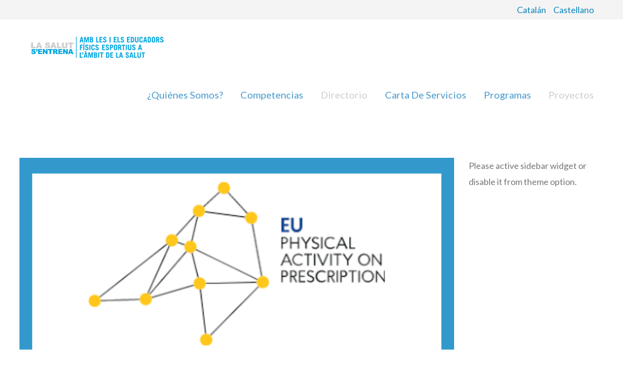

--- FILE ---
content_type: text/html; charset=UTF-8
request_url: https://www.lasalutsentrena.cat/eupap-cat/?lang=es
body_size: 50596
content:
<!DOCTYPE html>
<html lang="es-ES">
<head>
	<meta charset="UTF-8">

	<link rel="profile" href="http://gmpg.org/xfn/11">
	
			<meta name="HandheldFriendly" content="True">
			<meta name="MobileOptimized" content="320">
			<meta name="viewport" content="width=device-width, height=device-height, initial-scale=1.0, minimum-scale=1.0"/>

		<link rel="shortcut icon" href="https://www.lasalutsentrena.cat/wp-content/uploads/2022/02/favicon-salut-sentrena-educador-fisic-1.png">	<link rel="pingback" href="https://www.lasalutsentrena.cat/xmlrpc.php">

	<meta name='robots' content='index, follow, max-image-preview:large, max-snippet:-1, max-video-preview:-1' />
	<style>img:is([sizes="auto" i], [sizes^="auto," i]) { contain-intrinsic-size: 3000px 1500px }</style>
	<link rel="alternate" hreflang="ca" href="https://www.lasalutsentrena.cat/eupap/" />
<link rel="alternate" hreflang="es" href="https://www.lasalutsentrena.cat/eupap-cat/?lang=es" />
<link rel="alternate" hreflang="x-default" href="https://www.lasalutsentrena.cat/eupap/" />

	<!-- This site is optimized with the Yoast SEO plugin v21.5 - https://yoast.com/wordpress/plugins/seo/ -->
	<title>EUPAP-Cat - La salut s&#039;entrena</title>
	<link rel="canonical" href="https://www.lasalutsentrena.cat/eupap-cat/?lang=es" />
	<meta property="og:locale" content="es_ES" />
	<meta property="og:type" content="article" />
	<meta property="og:title" content="EUPAP-Cat - La salut s&#039;entrena" />
	<meta property="og:description" content="El modelo europeo de prescripción de actividad física, también conocido por la sigla EUPAP (European Model for Physical Activity Prescription), tiene como fin implementar un modelo de prescripción y planificación de programas de ejercicio físico individualizado (PEFI) en el ámbito..." />
	<meta property="og:url" content="https://www.lasalutsentrena.cat/eupap-cat/?lang=es" />
	<meta property="og:site_name" content="La salut s&#039;entrena" />
	<meta property="article:published_time" content="2022-03-08T15:08:22+00:00" />
	<meta property="article:modified_time" content="2022-03-08T15:40:15+00:00" />
	<meta property="og:image" content="https://www.lasalutsentrena.cat/wp-content/uploads/2022/03/coplefc-programa-eupap-1.png" />
	<meta property="og:image:width" content="820" />
	<meta property="og:image:height" content="455" />
	<meta property="og:image:type" content="image/png" />
	<meta name="author" content="juancarlos@somosfeel.es" />
	<meta name="twitter:card" content="summary_large_image" />
	<meta name="twitter:label1" content="Escrito por" />
	<meta name="twitter:data1" content="juancarlos@somosfeel.es" />
	<meta name="twitter:label2" content="Tiempo de lectura" />
	<meta name="twitter:data2" content="2 minutos" />
	<script type="application/ld+json" class="yoast-schema-graph">{"@context":"https://schema.org","@graph":[{"@type":"Article","@id":"https://www.lasalutsentrena.cat/eupap-cat/?lang=es#article","isPartOf":{"@id":"https://www.lasalutsentrena.cat/eupap-cat/?lang=es"},"author":{"name":"juancarlos@somosfeel.es","@id":"https://www.lasalutsentrena.cat/#/schema/person/8b5d79299b1d7071a1acdd911e32e361"},"headline":"EUPAP-Cat","datePublished":"2022-03-08T15:08:22+00:00","dateModified":"2022-03-08T15:40:15+00:00","mainEntityOfPage":{"@id":"https://www.lasalutsentrena.cat/eupap-cat/?lang=es"},"wordCount":274,"commentCount":0,"publisher":{"@id":"https://www.lasalutsentrena.cat/#organization"},"image":{"@id":"https://www.lasalutsentrena.cat/eupap-cat/?lang=es#primaryimage"},"thumbnailUrl":"https://www.lasalutsentrena.cat/wp-content/uploads/2022/03/coplefc-programa-eupap-1.png","keywords":["Europa"],"articleSection":["General","Proyectos"],"inLanguage":"es","potentialAction":[{"@type":"CommentAction","name":"Comment","target":["https://www.lasalutsentrena.cat/eupap-cat/?lang=es#respond"]}]},{"@type":"WebPage","@id":"https://www.lasalutsentrena.cat/eupap-cat/?lang=es","url":"https://www.lasalutsentrena.cat/eupap-cat/?lang=es","name":"EUPAP-Cat - La salut s&#039;entrena","isPartOf":{"@id":"https://www.lasalutsentrena.cat/#website"},"primaryImageOfPage":{"@id":"https://www.lasalutsentrena.cat/eupap-cat/?lang=es#primaryimage"},"image":{"@id":"https://www.lasalutsentrena.cat/eupap-cat/?lang=es#primaryimage"},"thumbnailUrl":"https://www.lasalutsentrena.cat/wp-content/uploads/2022/03/coplefc-programa-eupap-1.png","datePublished":"2022-03-08T15:08:22+00:00","dateModified":"2022-03-08T15:40:15+00:00","breadcrumb":{"@id":"https://www.lasalutsentrena.cat/eupap-cat/?lang=es#breadcrumb"},"inLanguage":"es","potentialAction":[{"@type":"ReadAction","target":["https://www.lasalutsentrena.cat/eupap-cat/?lang=es"]}]},{"@type":"ImageObject","inLanguage":"es","@id":"https://www.lasalutsentrena.cat/eupap-cat/?lang=es#primaryimage","url":"https://www.lasalutsentrena.cat/wp-content/uploads/2022/03/coplefc-programa-eupap-1.png","contentUrl":"https://www.lasalutsentrena.cat/wp-content/uploads/2022/03/coplefc-programa-eupap-1.png","width":820,"height":455},{"@type":"BreadcrumbList","@id":"https://www.lasalutsentrena.cat/eupap-cat/?lang=es#breadcrumb","itemListElement":[{"@type":"ListItem","position":1,"name":"Portada","item":"https://www.lasalutsentrena.cat/?lang=es"},{"@type":"ListItem","position":2,"name":"EUPAP-Cat"}]},{"@type":"WebSite","@id":"https://www.lasalutsentrena.cat/#website","url":"https://www.lasalutsentrena.cat/","name":"La salut s&#039;entrena","description":"amb les i els educadors físics esportius a l&#039;àmbit de la salut","publisher":{"@id":"https://www.lasalutsentrena.cat/#organization"},"potentialAction":[{"@type":"SearchAction","target":{"@type":"EntryPoint","urlTemplate":"https://www.lasalutsentrena.cat/?s={search_term_string}"},"query-input":"required name=search_term_string"}],"inLanguage":"es"},{"@type":"Organization","@id":"https://www.lasalutsentrena.cat/#organization","name":"La salut s&#039;entrena","url":"https://www.lasalutsentrena.cat/","logo":{"@type":"ImageObject","inLanguage":"es","@id":"https://www.lasalutsentrena.cat/#/schema/logo/image/","url":"","contentUrl":"","caption":"La salut s&#039;entrena"},"image":{"@id":"https://www.lasalutsentrena.cat/#/schema/logo/image/"}},{"@type":"Person","@id":"https://www.lasalutsentrena.cat/#/schema/person/8b5d79299b1d7071a1acdd911e32e361","name":"juancarlos@somosfeel.es","image":{"@type":"ImageObject","inLanguage":"es","@id":"https://www.lasalutsentrena.cat/#/schema/person/image/","url":"https://secure.gravatar.com/avatar/b4bbb19a0f0d3121e60426fc19d8be15?s=96&d=mm&r=g","contentUrl":"https://secure.gravatar.com/avatar/b4bbb19a0f0d3121e60426fc19d8be15?s=96&d=mm&r=g","caption":"juancarlos@somosfeel.es"},"sameAs":["https://www.lasalutsentrena.cat"],"url":"https://www.lasalutsentrena.cat/author/juancarlossomosfeel-es/?lang=es"}]}</script>
	<!-- / Yoast SEO plugin. -->


<link rel='dns-prefetch' href='//fonts.googleapis.com' />
<link rel="alternate" type="application/rss+xml" title="La salut s&#039;entrena &raquo; Feed" href="https://www.lasalutsentrena.cat/feed/?lang=es" />
<link rel="alternate" type="application/rss+xml" title="La salut s&#039;entrena &raquo; Feed de los comentarios" href="https://www.lasalutsentrena.cat/comments/feed/?lang=es" />
<link rel="alternate" type="application/rss+xml" title="La salut s&#039;entrena &raquo; Comentario EUPAP-Cat del feed" href="https://www.lasalutsentrena.cat/eupap-cat/feed/?lang=es" />
<script type="text/javascript">
/* <![CDATA[ */
window._wpemojiSettings = {"baseUrl":"https:\/\/s.w.org\/images\/core\/emoji\/15.0.3\/72x72\/","ext":".png","svgUrl":"https:\/\/s.w.org\/images\/core\/emoji\/15.0.3\/svg\/","svgExt":".svg","source":{"concatemoji":"https:\/\/www.lasalutsentrena.cat\/wp-includes\/js\/wp-emoji-release.min.js?ver=6.7.2"}};
/*! This file is auto-generated */
!function(i,n){var o,s,e;function c(e){try{var t={supportTests:e,timestamp:(new Date).valueOf()};sessionStorage.setItem(o,JSON.stringify(t))}catch(e){}}function p(e,t,n){e.clearRect(0,0,e.canvas.width,e.canvas.height),e.fillText(t,0,0);var t=new Uint32Array(e.getImageData(0,0,e.canvas.width,e.canvas.height).data),r=(e.clearRect(0,0,e.canvas.width,e.canvas.height),e.fillText(n,0,0),new Uint32Array(e.getImageData(0,0,e.canvas.width,e.canvas.height).data));return t.every(function(e,t){return e===r[t]})}function u(e,t,n){switch(t){case"flag":return n(e,"\ud83c\udff3\ufe0f\u200d\u26a7\ufe0f","\ud83c\udff3\ufe0f\u200b\u26a7\ufe0f")?!1:!n(e,"\ud83c\uddfa\ud83c\uddf3","\ud83c\uddfa\u200b\ud83c\uddf3")&&!n(e,"\ud83c\udff4\udb40\udc67\udb40\udc62\udb40\udc65\udb40\udc6e\udb40\udc67\udb40\udc7f","\ud83c\udff4\u200b\udb40\udc67\u200b\udb40\udc62\u200b\udb40\udc65\u200b\udb40\udc6e\u200b\udb40\udc67\u200b\udb40\udc7f");case"emoji":return!n(e,"\ud83d\udc26\u200d\u2b1b","\ud83d\udc26\u200b\u2b1b")}return!1}function f(e,t,n){var r="undefined"!=typeof WorkerGlobalScope&&self instanceof WorkerGlobalScope?new OffscreenCanvas(300,150):i.createElement("canvas"),a=r.getContext("2d",{willReadFrequently:!0}),o=(a.textBaseline="top",a.font="600 32px Arial",{});return e.forEach(function(e){o[e]=t(a,e,n)}),o}function t(e){var t=i.createElement("script");t.src=e,t.defer=!0,i.head.appendChild(t)}"undefined"!=typeof Promise&&(o="wpEmojiSettingsSupports",s=["flag","emoji"],n.supports={everything:!0,everythingExceptFlag:!0},e=new Promise(function(e){i.addEventListener("DOMContentLoaded",e,{once:!0})}),new Promise(function(t){var n=function(){try{var e=JSON.parse(sessionStorage.getItem(o));if("object"==typeof e&&"number"==typeof e.timestamp&&(new Date).valueOf()<e.timestamp+604800&&"object"==typeof e.supportTests)return e.supportTests}catch(e){}return null}();if(!n){if("undefined"!=typeof Worker&&"undefined"!=typeof OffscreenCanvas&&"undefined"!=typeof URL&&URL.createObjectURL&&"undefined"!=typeof Blob)try{var e="postMessage("+f.toString()+"("+[JSON.stringify(s),u.toString(),p.toString()].join(",")+"));",r=new Blob([e],{type:"text/javascript"}),a=new Worker(URL.createObjectURL(r),{name:"wpTestEmojiSupports"});return void(a.onmessage=function(e){c(n=e.data),a.terminate(),t(n)})}catch(e){}c(n=f(s,u,p))}t(n)}).then(function(e){for(var t in e)n.supports[t]=e[t],n.supports.everything=n.supports.everything&&n.supports[t],"flag"!==t&&(n.supports.everythingExceptFlag=n.supports.everythingExceptFlag&&n.supports[t]);n.supports.everythingExceptFlag=n.supports.everythingExceptFlag&&!n.supports.flag,n.DOMReady=!1,n.readyCallback=function(){n.DOMReady=!0}}).then(function(){return e}).then(function(){var e;n.supports.everything||(n.readyCallback(),(e=n.source||{}).concatemoji?t(e.concatemoji):e.wpemoji&&e.twemoji&&(t(e.twemoji),t(e.wpemoji)))}))}((window,document),window._wpemojiSettings);
/* ]]> */
</script>
<link rel='stylesheet' id='cnss_font_awesome_css-css' href='https://www.lasalutsentrena.cat/wp-content/plugins/easy-social-icons/css/font-awesome/css/all.min.css?ver=5.7.2' type='text/css' media='all' />
<link rel='stylesheet' id='cnss_font_awesome_v4_shims-css' href='https://www.lasalutsentrena.cat/wp-content/plugins/easy-social-icons/css/font-awesome/css/v4-shims.min.css?ver=5.7.2' type='text/css' media='all' />
<link rel='stylesheet' id='cnss_css-css' href='https://www.lasalutsentrena.cat/wp-content/plugins/easy-social-icons/css/cnss.css?ver=1.0' type='text/css' media='all' />
<style id='wp-emoji-styles-inline-css' type='text/css'>

	img.wp-smiley, img.emoji {
		display: inline !important;
		border: none !important;
		box-shadow: none !important;
		height: 1em !important;
		width: 1em !important;
		margin: 0 0.07em !important;
		vertical-align: -0.1em !important;
		background: none !important;
		padding: 0 !important;
	}
</style>
<link rel='stylesheet' id='wp-block-library-css' href='https://www.lasalutsentrena.cat/wp-includes/css/dist/block-library/style.min.css?ver=6.7.2' type='text/css' media='all' />
<style id='classic-theme-styles-inline-css' type='text/css'>
/*! This file is auto-generated */
.wp-block-button__link{color:#fff;background-color:#32373c;border-radius:9999px;box-shadow:none;text-decoration:none;padding:calc(.667em + 2px) calc(1.333em + 2px);font-size:1.125em}.wp-block-file__button{background:#32373c;color:#fff;text-decoration:none}
</style>
<style id='global-styles-inline-css' type='text/css'>
:root{--wp--preset--aspect-ratio--square: 1;--wp--preset--aspect-ratio--4-3: 4/3;--wp--preset--aspect-ratio--3-4: 3/4;--wp--preset--aspect-ratio--3-2: 3/2;--wp--preset--aspect-ratio--2-3: 2/3;--wp--preset--aspect-ratio--16-9: 16/9;--wp--preset--aspect-ratio--9-16: 9/16;--wp--preset--color--black: #000000;--wp--preset--color--cyan-bluish-gray: #abb8c3;--wp--preset--color--white: #ffffff;--wp--preset--color--pale-pink: #f78da7;--wp--preset--color--vivid-red: #cf2e2e;--wp--preset--color--luminous-vivid-orange: #ff6900;--wp--preset--color--luminous-vivid-amber: #fcb900;--wp--preset--color--light-green-cyan: #7bdcb5;--wp--preset--color--vivid-green-cyan: #00d084;--wp--preset--color--pale-cyan-blue: #8ed1fc;--wp--preset--color--vivid-cyan-blue: #0693e3;--wp--preset--color--vivid-purple: #9b51e0;--wp--preset--gradient--vivid-cyan-blue-to-vivid-purple: linear-gradient(135deg,rgba(6,147,227,1) 0%,rgb(155,81,224) 100%);--wp--preset--gradient--light-green-cyan-to-vivid-green-cyan: linear-gradient(135deg,rgb(122,220,180) 0%,rgb(0,208,130) 100%);--wp--preset--gradient--luminous-vivid-amber-to-luminous-vivid-orange: linear-gradient(135deg,rgba(252,185,0,1) 0%,rgba(255,105,0,1) 100%);--wp--preset--gradient--luminous-vivid-orange-to-vivid-red: linear-gradient(135deg,rgba(255,105,0,1) 0%,rgb(207,46,46) 100%);--wp--preset--gradient--very-light-gray-to-cyan-bluish-gray: linear-gradient(135deg,rgb(238,238,238) 0%,rgb(169,184,195) 100%);--wp--preset--gradient--cool-to-warm-spectrum: linear-gradient(135deg,rgb(74,234,220) 0%,rgb(151,120,209) 20%,rgb(207,42,186) 40%,rgb(238,44,130) 60%,rgb(251,105,98) 80%,rgb(254,248,76) 100%);--wp--preset--gradient--blush-light-purple: linear-gradient(135deg,rgb(255,206,236) 0%,rgb(152,150,240) 100%);--wp--preset--gradient--blush-bordeaux: linear-gradient(135deg,rgb(254,205,165) 0%,rgb(254,45,45) 50%,rgb(107,0,62) 100%);--wp--preset--gradient--luminous-dusk: linear-gradient(135deg,rgb(255,203,112) 0%,rgb(199,81,192) 50%,rgb(65,88,208) 100%);--wp--preset--gradient--pale-ocean: linear-gradient(135deg,rgb(255,245,203) 0%,rgb(182,227,212) 50%,rgb(51,167,181) 100%);--wp--preset--gradient--electric-grass: linear-gradient(135deg,rgb(202,248,128) 0%,rgb(113,206,126) 100%);--wp--preset--gradient--midnight: linear-gradient(135deg,rgb(2,3,129) 0%,rgb(40,116,252) 100%);--wp--preset--font-size--small: 13px;--wp--preset--font-size--medium: 20px;--wp--preset--font-size--large: 36px;--wp--preset--font-size--x-large: 42px;--wp--preset--spacing--20: 0.44rem;--wp--preset--spacing--30: 0.67rem;--wp--preset--spacing--40: 1rem;--wp--preset--spacing--50: 1.5rem;--wp--preset--spacing--60: 2.25rem;--wp--preset--spacing--70: 3.38rem;--wp--preset--spacing--80: 5.06rem;--wp--preset--shadow--natural: 6px 6px 9px rgba(0, 0, 0, 0.2);--wp--preset--shadow--deep: 12px 12px 50px rgba(0, 0, 0, 0.4);--wp--preset--shadow--sharp: 6px 6px 0px rgba(0, 0, 0, 0.2);--wp--preset--shadow--outlined: 6px 6px 0px -3px rgba(255, 255, 255, 1), 6px 6px rgba(0, 0, 0, 1);--wp--preset--shadow--crisp: 6px 6px 0px rgba(0, 0, 0, 1);}:where(.is-layout-flex){gap: 0.5em;}:where(.is-layout-grid){gap: 0.5em;}body .is-layout-flex{display: flex;}.is-layout-flex{flex-wrap: wrap;align-items: center;}.is-layout-flex > :is(*, div){margin: 0;}body .is-layout-grid{display: grid;}.is-layout-grid > :is(*, div){margin: 0;}:where(.wp-block-columns.is-layout-flex){gap: 2em;}:where(.wp-block-columns.is-layout-grid){gap: 2em;}:where(.wp-block-post-template.is-layout-flex){gap: 1.25em;}:where(.wp-block-post-template.is-layout-grid){gap: 1.25em;}.has-black-color{color: var(--wp--preset--color--black) !important;}.has-cyan-bluish-gray-color{color: var(--wp--preset--color--cyan-bluish-gray) !important;}.has-white-color{color: var(--wp--preset--color--white) !important;}.has-pale-pink-color{color: var(--wp--preset--color--pale-pink) !important;}.has-vivid-red-color{color: var(--wp--preset--color--vivid-red) !important;}.has-luminous-vivid-orange-color{color: var(--wp--preset--color--luminous-vivid-orange) !important;}.has-luminous-vivid-amber-color{color: var(--wp--preset--color--luminous-vivid-amber) !important;}.has-light-green-cyan-color{color: var(--wp--preset--color--light-green-cyan) !important;}.has-vivid-green-cyan-color{color: var(--wp--preset--color--vivid-green-cyan) !important;}.has-pale-cyan-blue-color{color: var(--wp--preset--color--pale-cyan-blue) !important;}.has-vivid-cyan-blue-color{color: var(--wp--preset--color--vivid-cyan-blue) !important;}.has-vivid-purple-color{color: var(--wp--preset--color--vivid-purple) !important;}.has-black-background-color{background-color: var(--wp--preset--color--black) !important;}.has-cyan-bluish-gray-background-color{background-color: var(--wp--preset--color--cyan-bluish-gray) !important;}.has-white-background-color{background-color: var(--wp--preset--color--white) !important;}.has-pale-pink-background-color{background-color: var(--wp--preset--color--pale-pink) !important;}.has-vivid-red-background-color{background-color: var(--wp--preset--color--vivid-red) !important;}.has-luminous-vivid-orange-background-color{background-color: var(--wp--preset--color--luminous-vivid-orange) !important;}.has-luminous-vivid-amber-background-color{background-color: var(--wp--preset--color--luminous-vivid-amber) !important;}.has-light-green-cyan-background-color{background-color: var(--wp--preset--color--light-green-cyan) !important;}.has-vivid-green-cyan-background-color{background-color: var(--wp--preset--color--vivid-green-cyan) !important;}.has-pale-cyan-blue-background-color{background-color: var(--wp--preset--color--pale-cyan-blue) !important;}.has-vivid-cyan-blue-background-color{background-color: var(--wp--preset--color--vivid-cyan-blue) !important;}.has-vivid-purple-background-color{background-color: var(--wp--preset--color--vivid-purple) !important;}.has-black-border-color{border-color: var(--wp--preset--color--black) !important;}.has-cyan-bluish-gray-border-color{border-color: var(--wp--preset--color--cyan-bluish-gray) !important;}.has-white-border-color{border-color: var(--wp--preset--color--white) !important;}.has-pale-pink-border-color{border-color: var(--wp--preset--color--pale-pink) !important;}.has-vivid-red-border-color{border-color: var(--wp--preset--color--vivid-red) !important;}.has-luminous-vivid-orange-border-color{border-color: var(--wp--preset--color--luminous-vivid-orange) !important;}.has-luminous-vivid-amber-border-color{border-color: var(--wp--preset--color--luminous-vivid-amber) !important;}.has-light-green-cyan-border-color{border-color: var(--wp--preset--color--light-green-cyan) !important;}.has-vivid-green-cyan-border-color{border-color: var(--wp--preset--color--vivid-green-cyan) !important;}.has-pale-cyan-blue-border-color{border-color: var(--wp--preset--color--pale-cyan-blue) !important;}.has-vivid-cyan-blue-border-color{border-color: var(--wp--preset--color--vivid-cyan-blue) !important;}.has-vivid-purple-border-color{border-color: var(--wp--preset--color--vivid-purple) !important;}.has-vivid-cyan-blue-to-vivid-purple-gradient-background{background: var(--wp--preset--gradient--vivid-cyan-blue-to-vivid-purple) !important;}.has-light-green-cyan-to-vivid-green-cyan-gradient-background{background: var(--wp--preset--gradient--light-green-cyan-to-vivid-green-cyan) !important;}.has-luminous-vivid-amber-to-luminous-vivid-orange-gradient-background{background: var(--wp--preset--gradient--luminous-vivid-amber-to-luminous-vivid-orange) !important;}.has-luminous-vivid-orange-to-vivid-red-gradient-background{background: var(--wp--preset--gradient--luminous-vivid-orange-to-vivid-red) !important;}.has-very-light-gray-to-cyan-bluish-gray-gradient-background{background: var(--wp--preset--gradient--very-light-gray-to-cyan-bluish-gray) !important;}.has-cool-to-warm-spectrum-gradient-background{background: var(--wp--preset--gradient--cool-to-warm-spectrum) !important;}.has-blush-light-purple-gradient-background{background: var(--wp--preset--gradient--blush-light-purple) !important;}.has-blush-bordeaux-gradient-background{background: var(--wp--preset--gradient--blush-bordeaux) !important;}.has-luminous-dusk-gradient-background{background: var(--wp--preset--gradient--luminous-dusk) !important;}.has-pale-ocean-gradient-background{background: var(--wp--preset--gradient--pale-ocean) !important;}.has-electric-grass-gradient-background{background: var(--wp--preset--gradient--electric-grass) !important;}.has-midnight-gradient-background{background: var(--wp--preset--gradient--midnight) !important;}.has-small-font-size{font-size: var(--wp--preset--font-size--small) !important;}.has-medium-font-size{font-size: var(--wp--preset--font-size--medium) !important;}.has-large-font-size{font-size: var(--wp--preset--font-size--large) !important;}.has-x-large-font-size{font-size: var(--wp--preset--font-size--x-large) !important;}
:where(.wp-block-post-template.is-layout-flex){gap: 1.25em;}:where(.wp-block-post-template.is-layout-grid){gap: 1.25em;}
:where(.wp-block-columns.is-layout-flex){gap: 2em;}:where(.wp-block-columns.is-layout-grid){gap: 2em;}
:root :where(.wp-block-pullquote){font-size: 1.5em;line-height: 1.6;}
</style>
<link rel='stylesheet' id='contact-form-7-css' href='https://www.lasalutsentrena.cat/wp-content/plugins/contact-form-7/includes/css/styles.css?ver=5.8.3' type='text/css' media='all' />
<link rel='stylesheet' id='wpml-legacy-horizontal-list-0-css' href='//www.lasalutsentrena.cat/wp-content/plugins/sitepress-multilingual-cms/templates/language-switchers/legacy-list-horizontal/style.min.css?ver=1' type='text/css' media='all' />
<link rel='stylesheet' id='wpml-menu-item-0-css' href='//www.lasalutsentrena.cat/wp-content/plugins/sitepress-multilingual-cms/templates/language-switchers/menu-item/style.min.css?ver=1' type='text/css' media='all' />
<link rel='stylesheet' id='composer-fonts-css' href='https://www.lasalutsentrena.cat/wp-content/themes/composer/_css/pix-icons.css?ver=3.5.2' type='text/css' media='all' />
<link rel='stylesheet' id='bootstrap-css' href='https://www.lasalutsentrena.cat/wp-content/themes/composer/_css/bootstrap.min.css?ver=3.1.1' type='text/css' media='all' />
<link rel='stylesheet' id='composer-animate-stylesheet-css' href='https://www.lasalutsentrena.cat/wp-content/themes/composer/_css/animate.min.css?ver=3.5.2' type='text/css' media='all' />
<link rel='stylesheet' id='composer-stylesheet-css' href='https://www.lasalutsentrena.cat/wp-content/themes/composer/_css/main.css?ver=3.5.2' type='text/css' media='all' />
<link rel='stylesheet' id='bbpress-css' href='https://www.lasalutsentrena.cat/wp-content/themes/composer/_css/bbpress.css?ver=1.0' type='text/css' media='all' />
<link rel='stylesheet' id='composer-plugins-stylesheet-css' href='https://www.lasalutsentrena.cat/wp-content/themes/composer/_css/plugins.css?ver=3.5.2' type='text/css' media='all' />
<link rel='stylesheet' id='composer-custom-css-css' href='https://www.lasalutsentrena.cat/wp-content/uploads/composer/custom.css?ver=1769159675' type='text/css' media='all' />
<link rel='stylesheet' id='composer-responsive-stylesheet-css' href='https://www.lasalutsentrena.cat/wp-content/themes/composer/_css/responsive.css?ver=3.5.2' type='text/css' media='all' />
<style id='composer-responsive-stylesheet-inline-css' type='text/css'>
#sub-header, .composer-header-dark #sub-header {
            
        }
        #sub-header .sub-banner-title, .banner-header .sub-banner-title, .breadcrumb li a, .breadcrumb li span, #sub-header .current {
            
        }
        #sub-header .pattern {
            
        }
        body, #wrapper {
            background-color:#ffffff;
        }
        #wrapper {
            background-color:#ffffff !important;
        }
</style>
<link rel='stylesheet' id='pix_theme_fonts-css' href='//fonts.googleapis.com/css?family=Lato%3A300%2C400%2C400italic%2C700%2C700italic%7CLato%3A300%2C400%2C500%2C600%2C700%7CLato%3Aregular%7CLato%3Aregular%7CLato%3Aregular%7CLato%3Aregular%7CLato%3Aregular%7CLato%3Aregular%7CLato%3Aregular%7CLato%3Aregular%7CPoppins%3A700%7CPoppins%3A100%7CLato%3Aregular%7CLato%3Aregular%7CPoppins%3A700%7CPoppins%3A700%7CLato%3Aregular%7CPoppins%3A700%7CPoppins%3A100%7CPoppins%3A700%7CPoppins%3A700%7CPoppins%3A100%7CPoppins%3A700%7CPoppins%3A600%7CPoppins%3A900%7CPoppins%3A700%7CPoppins%3A100%7CPoppins%3A700%26subset%3Dlatin&#038;ver=1.0.0' type='text/css' media='all' />
<link rel='stylesheet' id='bsf-Defaults-css' href='https://www.lasalutsentrena.cat/wp-content/uploads/smile_fonts/Defaults/Defaults.css?ver=3.19.11' type='text/css' media='all' />
<script type="text/javascript" src="https://www.lasalutsentrena.cat/wp-includes/js/jquery/jquery.min.js?ver=3.7.1" id="jquery-core-js"></script>
<script type="text/javascript" src="https://www.lasalutsentrena.cat/wp-includes/js/jquery/jquery-migrate.min.js?ver=3.4.1" id="jquery-migrate-js"></script>
<script type="text/javascript" src="https://www.lasalutsentrena.cat/wp-content/plugins/easy-social-icons/js/cnss.js?ver=1.0" id="cnss_js-js"></script>
<script type="text/javascript" src="https://www.lasalutsentrena.cat/wp-content/themes/composer/_js/libs/modernizr.custom.min.js?ver=2.5.3" id="modernizr-js"></script>
<link rel="https://api.w.org/" href="https://www.lasalutsentrena.cat/wp-json/" /><link rel="alternate" title="JSON" type="application/json" href="https://www.lasalutsentrena.cat/wp-json/wp/v2/posts/582" /><link rel="EditURI" type="application/rsd+xml" title="RSD" href="https://www.lasalutsentrena.cat/xmlrpc.php?rsd" />
<meta name="generator" content="WordPress 6.7.2" />
<link rel='shortlink' href='https://www.lasalutsentrena.cat/?p=582&#038;lang=es' />
<link rel="alternate" title="oEmbed (JSON)" type="application/json+oembed" href="https://www.lasalutsentrena.cat/wp-json/oembed/1.0/embed?url=https%3A%2F%2Fwww.lasalutsentrena.cat%2Feupap-cat%2F%3Flang%3Des" />
<link rel="alternate" title="oEmbed (XML)" type="text/xml+oembed" href="https://www.lasalutsentrena.cat/wp-json/oembed/1.0/embed?url=https%3A%2F%2Fwww.lasalutsentrena.cat%2Feupap-cat%2F%3Flang%3Des&#038;format=xml" />
<meta name="generator" content="WPML ver:4.5.5 stt:8,2;" />
<style type="text/css">
		ul.cnss-social-icon li.cn-fa-icon a{background-color:#3499cc!important;}
		ul.cnss-social-icon li.cn-fa-icon a:hover{background-color:#ffffff!important;color:#3499cc!important;}
		</style><style>#menu-item-494 > a,
#menu-item-381 > a{
color:#4699cc !important;}</style><script>
var errorQueue = []; 
var timeout;
window.onerror = function(msg, url, line) {
	var errorMessage = [
		'Message: ' + msg,
		'URL: ' + url,
		'Line: ' + line
	].join(' - ');
errorQueue.push(errorMessage); 
if (errorQueue.length >= 5) { 
	sendErrorsToServer();
} else {
	clearTimeout(timeout);
	timeout = setTimeout(sendErrorsToServer, 5000); 
}
}
function sendErrorsToServer() {
if (errorQueue.length > 0) {
var message = errorQueue.join(' | ');
//console.log(message);
var xhr = new XMLHttpRequest();
var nonce = 'fe569bc197';
// var ajaxurl = encodeURIComponent('https://www.lasalutsentrena.cat/wp-admin/admin-ajax.php?action=log_js_error&_wpnonce=fe569bc197');
var ajaxurl = 'https://www.lasalutsentrena.cat/wp-admin/admin-ajax.php?action=log_js_error&_wpnonce=fe569bc197';
xhr.open('POST', encodeURI(ajaxurl)); 
xhr.setRequestHeader('Content-Type', 'application/x-www-form-urlencoded');
xhr.onload = function() {
	if (200 === xhr.status) {
	   try {
		  //console.log(xhr.response);
	   } catch (e) {
		   console.log('error xhr not 200!');
	   }
	} else
	   {
		console.log('error 2');
	}
};
xhr.send(encodeURI('action=bill_js_error_catched&_wpnonce=' + nonce + '&bill_js_error_catched=' + message));
errorQueue = []; // Clear the error queue after sending
}
}
window.addEventListener('beforeunload', sendErrorsToServer);
</script><meta name="generator" content="Powered by WPBakery Page Builder - drag and drop page builder for WordPress."/>
<noscript><style> .wpb_animate_when_almost_visible { opacity: 1; }</style></noscript></head>


	<body class="post-template-default single single-post postid-582 single-format-standard sidebar-right seperate-mobile-nav pix-preloader-enabled pix-preload-enabled composer-wide composer-top-header-enabled full-header wpb-js-composer js-comp-ver-6.8.0 vc_responsive">
		
		<div id="preloader-con"><div class="preloader4"></div></div>			<div class="mobile-menu-nav  menu-light "><div class="mobile-menu-inner">
				<ul id="menu-main-smart" class="menu clearfix"><li id="menu-item-376" class="menu-item menu-item-type-custom menu-item-object-custom menu-item-376 pix-submenu"><a href="#quisom" data-scroll="true">Qui som?</a><span class="pix-dropdown-arrow"></span></li>
<li id="menu-item-377" class="menu-item menu-item-type-custom menu-item-object-custom menu-item-377 pix-submenu"><a href="#competencies" data-scroll="true">Competències</a><span class="pix-dropdown-arrow"></span></li>
<li id="menu-item-508" class="menu-item menu-item-type-post_type menu-item-object-page menu-item-508 pix-submenu external current-menu-item"><a href="https://www.lasalutsentrena.cat/directori/" data-scroll="true" class="external">Directorio</a><span class="pix-dropdown-arrow"></span></li>
<li id="menu-item-378" class="menu-item menu-item-type-custom menu-item-object-custom menu-item-378 pix-submenu"><a href="#cartaserveis" data-scroll="true">Carta de serveis</a><span class="pix-dropdown-arrow"></span></li>
<li id="menu-item-800" class="menu-item menu-item-type-custom menu-item-object-custom menu-item-800 pix-submenu"><a href="#programes" data-scroll="true">Programes</a><span class="pix-dropdown-arrow"></span></li>
<li id="menu-item-801" class="menu-item menu-item-type-custom menu-item-object-custom menu-item-801 pix-submenu"><a href="#colaboradors" data-scroll="true">Col·laboradors</a><span class="pix-dropdown-arrow"></span></li>
<li id="menu-item-505" class="menu-item menu-item-type-post_type menu-item-object-page menu-item-505 pix-submenu external current-menu-item"><a href="https://www.lasalutsentrena.cat/projectes/" data-scroll="true" class="external">Proyectos</a><span class="pix-dropdown-arrow"></span></li>
</ul>			</div></div>			
		
		<div id="content-pusher">

		<p id="back-top" class=" hide-on-mobile"><a href="#top"><span class="pixicon-arrow-angle-up"></span></a></p>				<div class="header-wrap none header-line-no ">

					<div class="header-con sticky-light  pix-sticky-header pix-sticky-header-res menu-header-2 menu-light ">

						

<div class="pageTopCon top-header-mobile-hide ">
	<div class="container">
		<div class="pageTop row">
			<div class="pull-left">
				<div class="header-center">
									</div>
			</div>
			<div class="pull-right">
				<div class="header-center">
					<div class="header-elem"><div class="lang-list-wrap page-top-left"></div></div><div class="header-elem"><ul id="menu-topbar" class="top-head-nav clearfix"><li id="menu-item-wpml-ls-22-ca" class="menu-item wpml-ls-slot-22 wpml-ls-item wpml-ls-item-ca wpml-ls-menu-item wpml-ls-first-item menu-item-type-wpml_ls_menu_item menu-item-object-wpml_ls_menu_item menu-item-wpml-ls-22-ca pix-submenu external current-menu-item"><a title="Catalán" href="https://www.lasalutsentrena.cat/eupap/" data-scroll="true" class="external"><span class="wpml-ls-display">Catalán</span></a></li>
<li id="menu-item-wpml-ls-22-es" class="menu-item wpml-ls-slot-22 wpml-ls-item wpml-ls-item-es wpml-ls-current-language wpml-ls-menu-item wpml-ls-last-item menu-item-type-wpml_ls_menu_item menu-item-object-wpml_ls_menu_item menu-item-wpml-ls-22-es pix-submenu external current-menu-item"><a title="Castellano" href="https://www.lasalutsentrena.cat/eupap-cat/?lang=es" data-scroll="true" class="external"><span class="wpml-ls-display">Castellano</span></a></li>
</ul></div>				</div>
			</div>
		</div>
	</div>
</div>
<header class="header">

	<div class="container">

		<div id="inner-header" class="wrap clearfix">

			<div id="logo"><a href="https://www.lasalutsentrena.cat/?lang=es" rel="home" itemprop="url"><img src="https://www.lasalutsentrena.cat/wp-content/uploads/2022/02/COPLEFC-logo-lasalutsentrena-web-max-2.png" data-rjs="https://www.lasalutsentrena.cat/wp-content/uploads/2022/02/COPLEFC-logo-lasalutsentrena-web-max.png" alt="La salut s&#039;entrena" class="dark-logo"><img src="" alt="La salut s&#039;entrena" class="light-logo"></a></div>
			
						<div class="pix-menu">
				<div class="pix-menu-trigger">
					<span class="mobile-menu">Menu</span>
				</div>
			</div>
			
						
			<div class="widget-right">
			
							</div>
			
			<nav class="main-nav">
				<ul id="menu-main-es" class="menu clearfix"><li id="menu-item-558" class="menu-item menu-item-type-custom menu-item-object-custom menu-item-558 pix-submenu"><a href="#quisom" data-scroll="true">¿Quiénes somos?</a><span class="pix-dropdown-arrow"></span></li>
<li id="menu-item-559" class="menu-item menu-item-type-custom menu-item-object-custom menu-item-559 pix-submenu"><a href="#competencies" data-scroll="true">Competencias</a><span class="pix-dropdown-arrow"></span></li>
<li id="menu-item-798" class="menu-item menu-item-type-custom menu-item-object-custom menu-item-798 pix-submenu external current-menu-item"><a href="https://www.lasalutsentrena.cat/directori/" data-scroll="true" class="external">Directorio</a><span class="pix-dropdown-arrow"></span></li>
<li id="menu-item-560" class="menu-item menu-item-type-custom menu-item-object-custom menu-item-560 pix-submenu"><a href="#cartaserveis" data-scroll="true">Carta de servicios</a><span class="pix-dropdown-arrow"></span></li>
<li id="menu-item-561" class="menu-item menu-item-type-custom menu-item-object-custom menu-item-has-children menu-item-561 pix-submenu"><a href="#programes" data-scroll="true">Programas</a><span class="pix-dropdown-arrow"></span>
<ul class="sub-menu">
	<li id="menu-item-562" class="menu-item menu-item-type-custom menu-item-object-custom menu-item-562"><a href="#exercicifisic" data-scroll="true">Ejercicio físico</a><span class="pix-dropdown-arrow"></span></li>
	<li id="menu-item-563" class="menu-item menu-item-type-custom menu-item-object-custom menu-item-563"><a href="#readaptacio" data-scroll="true">Readaptación</a><span class="pix-dropdown-arrow"></span></li>
</ul>
</li>
<li id="menu-item-557" class="menu-item menu-item-type-post_type menu-item-object-page menu-item-557 pix-submenu external current-menu-item"><a href="https://www.lasalutsentrena.cat/proyectos/?lang=es" data-scroll="true" class="external">Proyectos</a><span class="pix-dropdown-arrow"></span></li>
</ul>			</nav>

		</div>

	</div>

</header>					</div>

				</div>

				
		<div id="main-wrapper" class="clearfix" >
						<div id="wrapper" data-ajaxtransin="fadeInUp" data-ajaxtransout="fadeOutDown" data-preloadtrans="fadeInUp">
<div class="newsection single-blog-style1">
	
	<div class="container">

		 

            <div class="row">
                
            <div class="col-md-9 right-sidebar">

        
            <div class="media-con">
				<img src="https://www.lasalutsentrena.cat/wp-content/uploads/2022/03/coplefc-programa-eupap-1.png" srcset="https://www.lasalutsentrena.cat/wp-content/uploads/2022/03/coplefc-programa-eupap-1.png 1024w, https://www.lasalutsentrena.cat/wp-content/uploads/2022/03/coplefc-programa-eupap-1.png 991w, https://www.lasalutsentrena.cat/wp-content/uploads/2022/03/coplefc-programa-eupap-1-768x400.png 768w, https://www.lasalutsentrena.cat/wp-content/uploads/2022/03/coplefc-programa-eupap-1-480x360.png 480w, https://www.lasalutsentrena.cat/wp-content/uploads/2022/03/coplefc-programa-eupap-1-320x260.png 320w" alt="">			</div> <!-- .media-con -->

        <div class="single-blog">

    <article id="post-582" class="post post-container clearfix post-582 type-post status-publish format-standard has-post-thumbnail hentry category-general-es category-proyectos tag-europa-es">
        
        <div class="entry-content">

            <div class="move-up heading">

                <h2 class="title">EUPAP-Cat</h2>			
			<div class="cats style1"><span class="pull-out uc">Categories</span><a href="https://www.lasalutsentrena.cat/category/general-es/?lang=es" rel="category tag">General</a>&ensp;/&ensp;<a href="https://www.lasalutsentrena.cat/category/proyectos/?lang=es" rel="category tag">Proyectos</a></div>

		
		<div class="post-author right">

			
					<div class="author-img">
						<img alt='' src='https://secure.gravatar.com/avatar/b4bbb19a0f0d3121e60426fc19d8be15?s=65&#038;d=mm&#038;r=g' srcset='https://secure.gravatar.com/avatar/b4bbb19a0f0d3121e60426fc19d8be15?s=130&#038;d=mm&#038;r=g 2x' class='avatar avatar-65 photo' height='65' width='65' decoding='async'/>					</div>

					<p class="author-name">juancarlos@somosfeel.es</p>

									<p class="date">marzo 8, 2022</p>
				
					<p class="like-comment">

						
							<a href="#void" class="pix-like-me " data-id="582"><i class="pixicon-heart-2"></i><span class="like-count">0</span></a>
						
						
							<a href="https://www.lasalutsentrena.cat/eupap-cat/?lang=es#respond"><span class="pix-blog-comments"><i class="pixicon-comment-1"></i>0</span></a>

						
					</p>

				
			<p class="single-share-title">Share this post</p>

			<div class="social-share style1">

										<a href="https://www.facebook.com/sharer/sharer.php?u=https://www.lasalutsentrena.cat/eupap-cat/?lang=es" target="_blank" class="facebook pixicon-facebook" ></a>
											<a href="https://twitter.com/home?status=https://www.lasalutsentrena.cat/eupap-cat/?lang=es" target="_blank" class="twitter pixicon-twitter"></a>
											<a href="https://plus.google.com/share?url=https://www.lasalutsentrena.cat/eupap-cat/?lang=es" target="_blank" class="gplus pixicon-gplus"></a>
											<a href="https://www.linkedin.com/cws/share?url=https://www.lasalutsentrena.cat/eupap-cat/?lang=es" target="_blank" class="linkedin pixicon-linked-in"></a>
											<a href="https://pinterest.com/pin/create/button/?url=https://www.lasalutsentrena.cat/eupap-cat/?lang=es" target="_blank" class="pinterest pixicon-pinterest"></a>
					
			</div> <!-- .social-share -->

				
		</div> <!-- .post-author -->

	            </div> <!-- .heading -->

            
<p>El modelo europeo de prescripción de actividad física, también conocido por la sigla EUPAP (European Model for Physical Activity Prescription), tiene como fin implementar un modelo de prescripción y planificación de programas de ejercicio físico individualizado (PEFI) en el ámbito sanitario, y hacerlo con la creación de vínculos con el ámbito deportivo y comunitario.</p>



<p>El despliegue en Cataluña se inició en marzo de 2019, con una vigencia inicial de tres años (hasta 2022), gracias a un partenariado entre INEFC, COPLEFC, Secretaría de Salud Pública, Instituto Catalán de la Salud, Secretaría General del Deporte y de la Actividad Física, Grup Serviesport SL, los consejos deportivos de Les Garrigues, de la Cerdanya, de la Segarra y el Club INEF de Lleida.</p>



<p>La participación del COPLEFC en el partenariado catalán permite reforzar el mensaje a la sociedad de que los responsables al frente del programa EUPAP-Cat son profesionales, es decir, personas cualificadas. Son ellos quienes están detrás del diseño, planificación, seguimiento y evaluación de cada programa de ejercicio físico individualizado (PEFI), en coordinación con el equipo sanitario de atención primaria. En concreto, se está desarrollando &nbsp;en los centros de la ciudad de Lleida (barrios de la Mariola y Centre Històric) y en la comarca de Les Garrigues, gracias a la participación de los EFE: Irene Cobo de Avilés (col. 58973), Anna Ribelles Porta (col 13291) y Hèctor Carrión Gelabert (col. 59586), y Sebastià Mas Alòs, PhD (col. 12201) como director de la EUUPAP-Cat.</p>



<p>+info: <a href="https://www.docusport.cat/af_salut/eupap-catalunya/" target="_blank" rel="noreferrer noopener" aria-label="Docusport.cat (s'obre en una nova pestanya)">Docusport.cat</a> y <a href="http://www.eupap.org" target="_blank" rel="noreferrer noopener" aria-label=" (s'obre en una nova pestanya)">www.eupap.org</a></p>
	
		<div class="tags style1">
			<div>
				<p>Tags: <a href="https://www.lasalutsentrena.cat/tag/europa-es/?lang=es" rel="tag">Europa</a></p>			</div>
		</div>

	
        </div> <!-- .entry-content -->

        			<div class="related-post">
				<h2 class="title pull-out">Related Post</h2>

				<div class="loadmore-wrap"><div data-blog-slide-count="1" class="pix-recent-blog-posts row load-container col1 blog-normal"><div class="load-element post post-container col-md-12"><div class="inner-post"><div class="content" ><p class="top-meta date">MARZO 8, 2022</p><h3 class="title"><a href="https://www.lasalutsentrena.cat/marc-aguilar-efe-en-el-ambito-sanitario/?lang=es">Marc Aguilar, EFE en el...</a></h3><p class="post-desc">Expongo mi caso. Tengo formación: licenciado en CAFIE, máster en readaptación en el...</p><a href="#void" class="pix-like-me " data-id="586"><i class="pixicon-heart-2"></i><span class="like-count">0</span></a><a href="https://www.lasalutsentrena.cat/marc-aguilar-efe-en-el-ambito-sanitario/?lang=es#respond"><span class="pix-blog-comments"><i class="pixicon-comments"></i>0</span></a></div></div></div><div class="load-element post post-container col-md-12"><div class="inner-post"><div class="content" ><p class="top-meta date">MARZO 8, 2022</p><h3 class="title"><a href="https://www.lasalutsentrena.cat/uvic-y-osonament/?lang=es">UVic y Osonament</a></h3><p class="post-desc">UVic, en 2015 inició la colaboración con Osonament, que es un centro de salud mental de...</p><a href="#void" class="pix-like-me " data-id="578"><i class="pixicon-heart-2"></i><span class="like-count">0</span></a><a href="https://www.lasalutsentrena.cat/uvic-y-osonament/?lang=es#respond"><span class="pix-blog-comments"><i class="pixicon-comments"></i>0</span></a></div></div></div></div></div> 

			</div>

		
<div class="clear">	
		<div id="respond" class="comment-respond">
		<h3 id="reply-title" class="comment-reply-title">Leave a Comments <small><a rel="nofollow" id="cancel-comment-reply-link" href="/eupap-cat/?lang=es#respond" style="display:none;">Cancel Reply</a></small></h3><form action="https://www.lasalutsentrena.cat/wp-comments-post.php" method="post" id="commentform" class="comment-form" novalidate><p class="comment-form-comment clear"><label for="comment">Comment<span class="color">*</span></label><textarea id="comment" class="textArea" name="comment"  cols="45" rows="8" placeholder="Comment here..." aria-required="true"></textarea></p><input name="wpml_language_code" type="hidden" value="es" /><p class="comment-form-author"><label for="author">Name <span class="color">*</span></label> <input id="author" name="author"  class="textArea" type="text" value="" size="30" placeholder="Name" aria-required='true' /></p>
<p class="comment-form-email"><label for="email">Email<span class="color">*</span></label> <input id="email" name="email"  class="textArea" type="text" value="" size="30" placeholder="E-Mail" aria-required='true' /></p>
<p class="comment-form-url"><label for="url">Website :</label><input id="url" name="url" type="text"   class="textArea" value="" size="30" placeholder="Got a website?" /></p>
<p class="comment-form-cookies-consent"><input id="wp-comment-cookies-consent" name="wp-comment-cookies-consent" type="checkbox" value="yes" /> <label for="wp-comment-cookies-consent">Guarda mi nombre, correo electrónico y web en este navegador para la próxima vez que comente.</label></p>
<p class="form-submit"><input name="submit" type="submit" id="submit" class="submit" value="Add Comment" /> <input type='hidden' name='comment_post_ID' value='582' id='comment_post_ID' />
<input type='hidden' name='comment_parent' id='comment_parent' value='0' />
</p></form>	</div><!-- #respond -->
	
</div>


    </article> <!-- .post-container -->

</div> <!-- .single-blog --> 
            
            </div> <!-- .col-md-9 -->
                
            <div class="col-md-3">

                	
		<p class="sidebar-info">Please active sidebar widget or disable it from theme option.</p>

	
            </div> <!-- .col-md-3 -->

            </div> <!-- .row -->

        
	</div> <!-- .container -->

</div> <!-- .newsection -->
    
    		</div> <!-- End of Wrapper -->
	</div> <!-- End of Main Wrap -->

		<footer id="footer" class=" footer-dark ">
			<div id="pageFooterCon" class="pageFooterCon clearfix amz-custom-footer-layout amz-footer-fl-4-4-4-12"><div id="pageFooter" class="container"><div class="row"><div class="col-md-4"><div id="custom_html-2" class="widget_text widget widget_custom_html clearfix"><div class="textwidget custom-html-widget"><style type='text/css'></style><a href="https://www.coplefc.cat/" target="_blank"><img src="https://www.lasalutsentrena.cat/wp-content/uploads/2022/02/Logo-Baseline-blanco.png" alt="COPLEFC"></a></div></div></div><div class="col-md-4"><div id="custom_html-5" class="widget_text widget widget_custom_html clearfix"><div class="textwidget custom-html-widget"><style type='text/css'></style><div style="color:#ffffff; text-align:center;">
®COPLEF de Catalunña
	<br>
Provença 500 puerta 4a
		<br>
08025 - Barcelona
		<br>
Tel. 93.455.56.07
		<br>
<a href="mailto:lasalutsentrena@coplefc.cat" style="color:#ffffff !important;">lasalutsentrena@coplefc.cat</a>
	</div></div></div></div><div class="col-md-4"><div id="cnss_widget-2" class="widget widget_cnss_widget clearfix"><ul id="" class="cnss-social-icon " style="text-align:center;"><li class="cn-fa-facebook cn-fa-icon " style="display:inline-block;"><a class="" target="_blank" href="https://www.facebook.com/coplefc" title="Facebook" style="width:48px;height:48px;padding:8px 0;margin:2px;color: #ffffff;border-radius: 50%;"><i title="Facebook" style="font-size:32px;" class="fab fa-facebook-f"></i></a></li><li class="cn-fa-twitter cn-fa-icon " style="display:inline-block;"><a class="" target="_blank" href="https://twitter.com/coplefc" title="Twitter" style="width:48px;height:48px;padding:8px 0;margin:2px;color: #ffffff;border-radius: 50%;"><i title="Twitter" style="font-size:32px;" class="fab fa-twitter"></i></a></li><li class="cn-fa-linkedin cn-fa-icon " style="display:inline-block;"><a class="" target="_blank" href="https://www.linkedin.com/company/coplefc/" title="LinkedIn" style="width:48px;height:48px;padding:8px 0;margin:2px;color: #ffffff;border-radius: 50%;"><i title="LinkedIn" style="font-size:32px;" class="fab fa-linkedin-in"></i></a></li><li class="cn-fa-instagram cn-fa-icon " style="display:inline-block;"><a class="" target="_blank" href="https://www.instagram.com/coplefc/" title="Instagram" style="width:48px;height:48px;padding:8px 0;margin:2px;color: #ffffff;border-radius: 50%;"><i title="Instagram" style="font-size:32px;" class="fab fa-instagram"></i></a></li><li class="cn-fa-youtube cn-fa-icon " style="display:inline-block;"><a class="" target="_blank" href="https://www.youtube.com/channel/UCraQCR7ocGuX4IsugGv7gGQ" title="YouTube" style="width:48px;height:48px;padding:8px 0;margin:2px;color: #ffffff;border-radius: 50%;"><i title="YouTube" style="font-size:32px;" class="fab fa-youtube"></i></a></li></ul></div></div><div class="col-md-12"><div id="nav_menu-2" class="widget widget_nav_menu clearfix"></div></div></div></div></div>				<!-- Copyright -->
				<div class="footer-bottom">
					<div class="container">
						<div class="copyright row">

							<div class="col-md-12"><div class="header-elem"><p class="copyright-text">Dissenyat i desenvolupat per:   <a href="https://somosfeel.es/" target="_blank">FEEL!</a></p></div></div>						</div>
					</div>
				</div>
			
			
		</footer>
	
		
</div>

<script type="text/javascript" src="https://www.lasalutsentrena.cat/wp-includes/js/jquery/ui/core.min.js?ver=1.13.3" id="jquery-ui-core-js"></script>
<script type="text/javascript" src="https://www.lasalutsentrena.cat/wp-includes/js/jquery/ui/mouse.min.js?ver=1.13.3" id="jquery-ui-mouse-js"></script>
<script type="text/javascript" src="https://www.lasalutsentrena.cat/wp-includes/js/jquery/ui/sortable.min.js?ver=1.13.3" id="jquery-ui-sortable-js"></script>
<script type="text/javascript" src="https://www.lasalutsentrena.cat/wp-content/plugins/contact-form-7/includes/swv/js/index.js?ver=5.8.3" id="swv-js"></script>
<script type="text/javascript" id="contact-form-7-js-extra">
/* <![CDATA[ */
var wpcf7 = {"api":{"root":"https:\/\/www.lasalutsentrena.cat\/wp-json\/","namespace":"contact-form-7\/v1"}};
/* ]]> */
</script>
<script type="text/javascript" src="https://www.lasalutsentrena.cat/wp-content/plugins/contact-form-7/includes/js/index.js?ver=5.8.3" id="contact-form-7-js"></script>
<script type="text/javascript" src="https://www.lasalutsentrena.cat/wp-content/themes/composer/_js/waypoints.min.js?ver=2.0.4" id="waypoints-js"></script>
<script type="text/javascript" id="composer-plugins-js-js-extra">
/* <![CDATA[ */
var pix_composer = {"rootUrl":"https:\/\/www.lasalutsentrena.cat\/?lang=es","ajaxurl":"https:\/\/www.lasalutsentrena.cat\/wp-admin\/admin-ajax.php","rtl":"false"};
/* ]]> */
</script>
<script type="text/javascript" src="https://www.lasalutsentrena.cat/wp-content/themes/composer/_js/plugins.js?ver=3.5.2" id="composer-plugins-js-js"></script>
<script type="text/javascript" src="https://www.lasalutsentrena.cat/wp-content/themes/composer/_js/scripts.js?ver=3.5.2" id="composer-js-js"></script>
<script type="text/javascript" src="https://www.lasalutsentrena.cat/wp-includes/js/comment-reply.min.js?ver=6.7.2" id="comment-reply-js" async="async" data-wp-strategy="async"></script>
<script type="text/javascript" id="like-me-scripts-js-extra">
/* <![CDATA[ */
var pixLike = {"ajaxurl":"https:\/\/www.lasalutsentrena.cat\/wp-admin\/admin-ajax.php","liked":"You already liked this!"};
/* ]]> */
</script>
<script type="text/javascript" src="https://www.lasalutsentrena.cat/wp-content/themes/composer/framework/extras/composer-like-me/js/like-me.js?ver=2.0" id="like-me-scripts-js"></script>

</body>

</html>


--- FILE ---
content_type: text/css
request_url: https://www.lasalutsentrena.cat/wp-content/uploads/composer/custom.css?ver=1769159675
body_size: 9441
content:
body {font-family: 'Lato', Arial, sans-serif;font-size: 18px;font-style:normal;font-weight: 400;}h1, h2, h3, blockquote, .top-details, #logo, .main-nav .menu li, .main-nav li.pix-megamenu > ul.sub-menu > li > a, .main-nav li.pix-megamenu > ul.sub-menu > li:hover > a, .header-con .main-nav li.pix-megamenu > ul.sub-menu > li > a, .textfield, #sub-header .sub-banner-title, .btn, .title, .process .text .process-style, .process .text span.inner-text, .percent-text, .gradient-text, #filters.normal li a, #filters.normal.simple li a, .price-table .plan-title, .counter .counter-value, .blog .post .quote-author, .pix-recent-blog-posts .content .top-meta, .single .post_format-post-format-quote .quote-link-content .quote-author, .authorDetails .authorName a, .comment-list .fn a, .comment-list .fn, .footer-dark #pageFooterCon .widget .tagcloud a, .widget select, .widget_archive select, .widget_categories select, .screen-reader-text, footer .widget .widgettitle, .recentpost .content, .popularpost .content, .wpcf7-submit, .contactform .textfield, .wpcf7-text, .wpcf7-number, .wpcf7-date, .wpcf7-select, .wpcf7-quiz, .wpcf7-captchar, .contactform .message, .wpcf7-textarea, #amz-settings-inner h3, .amz-setting .amz-setting-inner a, .pix-item-icon, .pix-cart .product_list_widget li.empty, .pix-cart .product_list_widget li a, .pix-cart .woocommerce-price-amount.amount, .pix-cart .product_list_widget .quantity, .pix-cart .widget_shopping_cart_content .total, .pix-cart .total, .woo-product-item .price, .button, input[type="submit"], .summary .price ins, .summary .price .amount, .product_meta span, .woocommerce-tabs#commentform label, .woocommerce-message, .woocommerce-error, .woocommerce-info, .cart-collaterals table tbody th, .cart-collaterals table tbody td, table.shop_table thead th, table.shop_table tbody td, .add_to_cart_button, .added_to_cart, .ajax_add_to_cart, .product_type_external, .product_type_grouped, .summary .cart .group_table td.label a, .summary .cart .group_table .price p, .checkout.woocommerce-checkout, .stock, .quantity .qty, .copyright-text, .copyright-text a { font-family: 'Lato', Arial, sans-serif;}.single-blog .post-author .author-name, .addresses h3{font-family: 'Lato', Arial, sans-serif;}h1 {font-family:Lato, Arial, sans-serif;font-weight:400;}h2 {font-family:Lato, Arial, sans-serif;font-weight:400;}h3 {font-family:Lato, Arial, sans-serif;font-weight:400;}h4 {font-family:Lato, Arial, sans-serif;font-weight:400;}h5 {font-family:Lato, Arial, sans-serif;font-weight:400;}h6 {font-family:Lato, Arial, sans-serif;font-weight:400;}li, li a {font-family:Lato, Arial, sans-serif;font-size:18px;}a {font-family:Lato, Arial, sans-serif;font-size:18px;}blockquote {font-style:normal;font-weight:100;}.main-nav .menu li, .main-nav .menu li a {font-family:Lato, Arial, sans-serif;font-size:20px;font-weight:400;}.main-nav .sub-menu, .main-nav .menu .sub-menu li a, .main-nav li.pix-megamenu > ul.sub-menu > li > ul li a {font-family:Lato, Arial, sans-serif;}.btn {font-family:Lato, Arial, sans-serif;font-weight:400;}.process .text {font-weight:100;}.textfield {font-style:normal;font-weight:100;}.price-table .value small {font-weight:100;}.single-blog-style2 .single-banner-content .category a, .single-blog-style3 .banner-content .category a, .single-blog-style2 .single-banner-content .post-meta, .banner-content .post-meta, .single-blog-style2 .single-banner-content .pix-blog-comments, .banner-content .post-meta a, .single-blog-style2 .single-banner-content .post-meta p, .single-blog-style3 .banner-content .post-meta p {font-weight:100;}.header-wrap .pageTopCon a, .header .pageTopCon .top-details a, .pageTop .pix-cart-icon{color: #0c85bc !important;}.pageTop .searchsubmit{background-color: #0c85bc;color: #fff;}.header-wrap, .main-side-left .left-main-menu {background: #ffffff !important;}.dark .header-con {background: none;}.header-wrap{color: #4699cc !important;}.header .widget-right a, .header .top-details a, .search-btn, a.pix-cart-contents {color: #4699cc !important;}.header .searchsubmit, #overlay-menu-wrap .menu-trigger span, #overlay-menu-wrap .menu-trigger span:before, #overlay-menu-wrap .menu-trigger span:after {background-color: #4699cc;color: #fff;}.pix-cart .product_list_widget li a, .pix-cart .total strong, .pix-cart .buttons .button {color: initial !important;}.header .widget-right a:hover, .header .top-details a:hover, .search-btn:hover, .main-nav .current-menu-item > a, a.pix-cart-contents:hover {color: #cecece !important;}.header .searchsubmit:hover {background-color: #cecece;color: #fff;}.menu-wrap, .menu-light .menu-wrap, .dark .menu-wrap, .dark .menu-light .menu-wrap{background: #ffffff;}.stuck .menu-wrap, .stuck.menu-light .menu-wrap, .dark .stuck .menu-wrap, .dark .stuck.menu-light .menu-wrap {background:none;}.main-nav > ul > li > a, .dark .main-nav > ul > li > a, .menu-wrap .main-nav> ul > li > a, .menu-light .menu-wrap .main-nav> ul > li > a, .main-side-left .main-nav-left.main-nav> ul > li > a, .main-nav > ul > .current-menu-ancestor > a, .dark .main-nav > ul > .current-menu-ancestor > a {color: #4699cc;}.stuck.sticky-light .main-nav > ul > li > a, .stuck.sticky-dark .main-nav > ul > li > a {color: #4699cc;}.main-nav > ul > li > a:hover, .main-nav .sub-menu > ul > li > a:hover, .menu-wrap .main-nav > ul > li > a:hover, .main-side-left .main-nav > ul > li > a:hover, .main-side-left .main-nav-left.main-nav > ul > li > a:hover, .main-side-left .main-nav-left.main-nav .menu li.menu-item-has-children a:hover:after, .main-nav ul > .current-menu-item > a, .main-nav > .menu > li.current-menu-item > a, .main-nav .menu > li.current-menu-ancestor > a, .main-nav li:hover > a, .dark .main-nav > ul > li:hover > a, .main-nav > ul > li.menu-item-has-children:hover > a {color: #cecece !important;}.nav-border .main-nav > ul.menu > li > a:after, .nav-double-border .main-nav > ul.menu > li > a:before, .nav-double-border .main-nav > ul.menu > li > a:after, .background-nav .main-nav .menu > li.current-menu-ancestor > a, .background-nav.background-nav-round .main-nav .menu > li.current-menu-ancestor > a, .background-nav .main-nav .menu > li.current-menu-item > a, .background-nav.background-nav-round .main-nav .menu > li.current-menu-item > a, .solid-color-bg .main-nav .menu > li.current-menu-item, .solid-color-bg .main-nav .menu > li.current-menu-parent, .solid-color-bg .main-nav .menu > li.current-menu-ancestor{background-color: #cecece;}.drive-nav .main-nav .menu > li.current-menu-ancestor:before, .drive-nav .main-nav .menu > li.current-menu-item:before{border-top-color: #cecece;}.stuck.sticky-light .main-nav > ul > li:hover > a, .stuck.sticky-dark .main-nav > ul > li:hover > a {color: #cecece !important;}.main-nav .menu li {text-transform: capitalize;}#wrapper {background-color: #ffffff;}#pageFooterCon, .footer-light #pageFooterCon {background: #3499cc;}#pageFooterCon .widget .widgettitle, #pageFooterCon .widget .widgettitle, #pageFooterCon #wp-calendar caption {color: #ffffff !important;}.pageFooterCon, .footer-light #pageFooterCon, #pageFooterCon .textwidget, #pageFooterCon thead {color: #ffffff !important;}#pageFooterCon .widget li a, .pageFooterCon #wp-calendar a, .footer-light #pageFooterCon .widget a {color: #ffffff !important;}#pageFooterCon .widget.widget_rss a {border-bottom-color: #ffffff;}#pageFooterCon .searchsubmit, #pageFooterCon #wp-calendar #today {background-color: #ffffff;color: #fff;}#pageFooterCon .widget li a:hover, .pageFooterCon #wp-calendar td a:hover{color: #c4c4c4 !important;}#pageFooterCon .widget.widget_rss a:hover{border-bottom-color: #c4c4c4;}.footer-bottom, .footer-light .footer-bottom { background-color: #f4f4f4 !important; border: none;}.copyright, .footer-light .copyright-text {color: #3499cc !important;}.footer-bottom .copyright a {color: #3499cc !important;}.footer-bottom .copyright a:hover {color: #c4c4c4 !important;}.pix-boxed-content, .pix-boxed-content .footer-fixed, .pix-boxed-content .header-con.stuck {max-width: 1366px;margin-left: auto;margin-right: auto;}@media screen and (max-width: 991px) {.pix-boxed-content, .pix-boxed-content .footer-fixed, .pix-boxed-content .header-con.stuck {max-width: 748px;}.pix-container, .container {max-width: 682px;width: 100%;}}@media screen and (max-width: 767px) {.pix-boxed-content, .pix-boxed-content .footer-fixed, .pix-boxed-content .header-con.stuck {width: 468px;}.pix-container, .container {max-width: 428px;}}@media screen and (max-width: 480px) {.pix-boxed-content, .pix-boxed-content .header-con.stuck {max-width: 80%;}.pix-boxed-content .footer-fixed {max-width: 100%;width: 100%;}.pix-container, .container {max-width: 80%;}}@media screen and (max-width: 991px) {.pix-menu {display: block;}.main-nav, .side-header-widget, .nav-dash {display: none !important;}.widget-right, .right-side-wrap, .right-side, .left-side {display: none !important;}.pix-overlay {display: block;}.mobile-menu-nav.moved {opacity: 1;visibility: visible;}#content-pusher.content-pushed {left: 250px;}.right-mobile-menu #content-pusher.content-pushed {right: 250px;left: auto;}.menu-wrap {text-align: center;display: none;}.pix-megamenu .sub-menu li .sub-menu li a {margin-top: 0;margin-bottom: 0;}}@media screen and (min-width: 991px) {.pix-megamenu .sub-menu li > a, .pix-megamenu .sub-menu li > a:hover {padding: 0;}.pix-megamenu .sub-menu li .sub-menu li a:hover {padding-left: 5px;}.pix-megamenu .sub-menu .new-tag {margin-top: -4px;}}